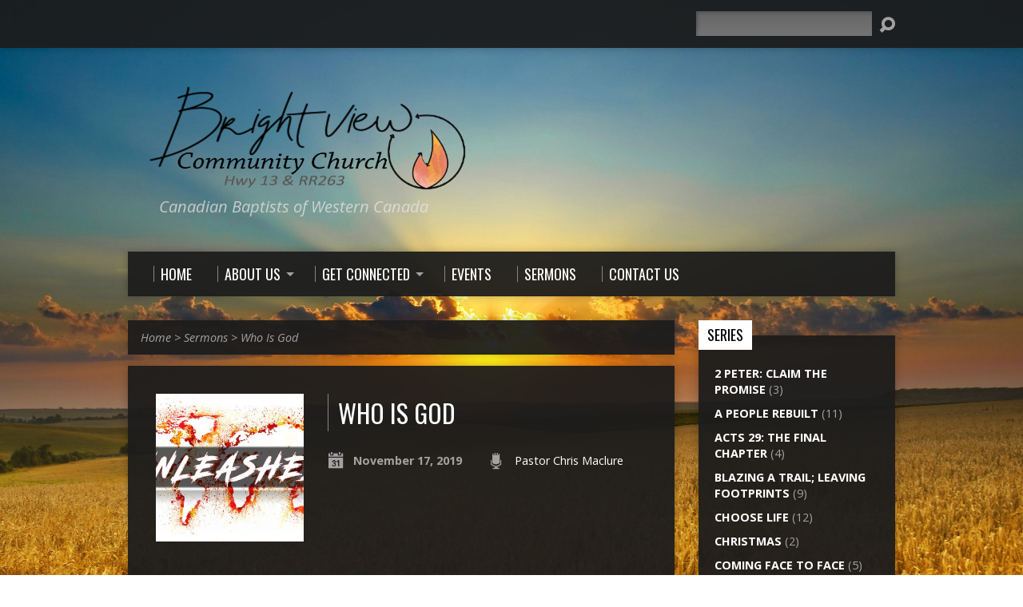

--- FILE ---
content_type: text/html; charset=UTF-8
request_url: http://brightviewchurch.ca/sermons/who-is-god/
body_size: 17650
content:
<!DOCTYPE html>
<!--[if IE 8 ]><html class="ie8 no-js resurrect-html" lang="en-US"> <![endif]-->
<!--[if (gte IE 9)|!(IE)]><!--><html class="no-js resurrect-html" lang="en-US"> <!--<![endif]-->
<head>
<meta charset="UTF-8" />
<link rel="pingback" href="http://brightviewchurch.ca/xmlrpc.php" />
<title>Who Is God &#8211; Brightview Community Church</title>
<meta name='robots' content='max-image-preview:large' />
<script type="text/javascript">function rgmkInitGoogleMaps(){window.rgmkGoogleMapsCallback=true;try{jQuery(document).trigger("rgmkGoogleMapsLoad")}catch(err){}}</script><link rel='dns-prefetch' href='//fonts.googleapis.com' />
<link rel="alternate" type="application/rss+xml" title="Brightview Community Church &raquo; Feed" href="http://brightviewchurch.ca/feed/" />
<link rel="alternate" type="application/rss+xml" title="Brightview Community Church &raquo; Comments Feed" href="http://brightviewchurch.ca/comments/feed/" />
<script type="text/javascript">
window._wpemojiSettings = {"baseUrl":"https:\/\/s.w.org\/images\/core\/emoji\/14.0.0\/72x72\/","ext":".png","svgUrl":"https:\/\/s.w.org\/images\/core\/emoji\/14.0.0\/svg\/","svgExt":".svg","source":{"concatemoji":"http:\/\/brightviewchurch.ca\/wp-includes\/js\/wp-emoji-release.min.js?ver=76f2861ba1b34e6df5152708076ef64c"}};
/*! This file is auto-generated */
!function(i,n){var o,s,e;function c(e){try{var t={supportTests:e,timestamp:(new Date).valueOf()};sessionStorage.setItem(o,JSON.stringify(t))}catch(e){}}function p(e,t,n){e.clearRect(0,0,e.canvas.width,e.canvas.height),e.fillText(t,0,0);var t=new Uint32Array(e.getImageData(0,0,e.canvas.width,e.canvas.height).data),r=(e.clearRect(0,0,e.canvas.width,e.canvas.height),e.fillText(n,0,0),new Uint32Array(e.getImageData(0,0,e.canvas.width,e.canvas.height).data));return t.every(function(e,t){return e===r[t]})}function u(e,t,n){switch(t){case"flag":return n(e,"\ud83c\udff3\ufe0f\u200d\u26a7\ufe0f","\ud83c\udff3\ufe0f\u200b\u26a7\ufe0f")?!1:!n(e,"\ud83c\uddfa\ud83c\uddf3","\ud83c\uddfa\u200b\ud83c\uddf3")&&!n(e,"\ud83c\udff4\udb40\udc67\udb40\udc62\udb40\udc65\udb40\udc6e\udb40\udc67\udb40\udc7f","\ud83c\udff4\u200b\udb40\udc67\u200b\udb40\udc62\u200b\udb40\udc65\u200b\udb40\udc6e\u200b\udb40\udc67\u200b\udb40\udc7f");case"emoji":return!n(e,"\ud83e\udef1\ud83c\udffb\u200d\ud83e\udef2\ud83c\udfff","\ud83e\udef1\ud83c\udffb\u200b\ud83e\udef2\ud83c\udfff")}return!1}function f(e,t,n){var r="undefined"!=typeof WorkerGlobalScope&&self instanceof WorkerGlobalScope?new OffscreenCanvas(300,150):i.createElement("canvas"),a=r.getContext("2d",{willReadFrequently:!0}),o=(a.textBaseline="top",a.font="600 32px Arial",{});return e.forEach(function(e){o[e]=t(a,e,n)}),o}function t(e){var t=i.createElement("script");t.src=e,t.defer=!0,i.head.appendChild(t)}"undefined"!=typeof Promise&&(o="wpEmojiSettingsSupports",s=["flag","emoji"],n.supports={everything:!0,everythingExceptFlag:!0},e=new Promise(function(e){i.addEventListener("DOMContentLoaded",e,{once:!0})}),new Promise(function(t){var n=function(){try{var e=JSON.parse(sessionStorage.getItem(o));if("object"==typeof e&&"number"==typeof e.timestamp&&(new Date).valueOf()<e.timestamp+604800&&"object"==typeof e.supportTests)return e.supportTests}catch(e){}return null}();if(!n){if("undefined"!=typeof Worker&&"undefined"!=typeof OffscreenCanvas&&"undefined"!=typeof URL&&URL.createObjectURL&&"undefined"!=typeof Blob)try{var e="postMessage("+f.toString()+"("+[JSON.stringify(s),u.toString(),p.toString()].join(",")+"));",r=new Blob([e],{type:"text/javascript"}),a=new Worker(URL.createObjectURL(r),{name:"wpTestEmojiSupports"});return void(a.onmessage=function(e){c(n=e.data),a.terminate(),t(n)})}catch(e){}c(n=f(s,u,p))}t(n)}).then(function(e){for(var t in e)n.supports[t]=e[t],n.supports.everything=n.supports.everything&&n.supports[t],"flag"!==t&&(n.supports.everythingExceptFlag=n.supports.everythingExceptFlag&&n.supports[t]);n.supports.everythingExceptFlag=n.supports.everythingExceptFlag&&!n.supports.flag,n.DOMReady=!1,n.readyCallback=function(){n.DOMReady=!0}}).then(function(){return e}).then(function(){var e;n.supports.everything||(n.readyCallback(),(e=n.source||{}).concatemoji?t(e.concatemoji):e.wpemoji&&e.twemoji&&(t(e.twemoji),t(e.wpemoji)))}))}((window,document),window._wpemojiSettings);
</script>
<style type="text/css">
img.wp-smiley,
img.emoji {
	display: inline !important;
	border: none !important;
	box-shadow: none !important;
	height: 1em !important;
	width: 1em !important;
	margin: 0 0.07em !important;
	vertical-align: -0.1em !important;
	background: none !important;
	padding: 0 !important;
}
</style>
	<link rel='stylesheet' id='wp-block-library-css' href='http://brightviewchurch.ca/wp-includes/css/dist/block-library/style.min.css?ver=76f2861ba1b34e6df5152708076ef64c' type='text/css' media='all' />
<style id='classic-theme-styles-inline-css' type='text/css'>
/*! This file is auto-generated */
.wp-block-button__link{color:#fff;background-color:#32373c;border-radius:9999px;box-shadow:none;text-decoration:none;padding:calc(.667em + 2px) calc(1.333em + 2px);font-size:1.125em}.wp-block-file__button{background:#32373c;color:#fff;text-decoration:none}
</style>
<style id='global-styles-inline-css' type='text/css'>
body{--wp--preset--color--black: #000000;--wp--preset--color--cyan-bluish-gray: #abb8c3;--wp--preset--color--white: #ffffff;--wp--preset--color--pale-pink: #f78da7;--wp--preset--color--vivid-red: #cf2e2e;--wp--preset--color--luminous-vivid-orange: #ff6900;--wp--preset--color--luminous-vivid-amber: #fcb900;--wp--preset--color--light-green-cyan: #7bdcb5;--wp--preset--color--vivid-green-cyan: #00d084;--wp--preset--color--pale-cyan-blue: #8ed1fc;--wp--preset--color--vivid-cyan-blue: #0693e3;--wp--preset--color--vivid-purple: #9b51e0;--wp--preset--gradient--vivid-cyan-blue-to-vivid-purple: linear-gradient(135deg,rgba(6,147,227,1) 0%,rgb(155,81,224) 100%);--wp--preset--gradient--light-green-cyan-to-vivid-green-cyan: linear-gradient(135deg,rgb(122,220,180) 0%,rgb(0,208,130) 100%);--wp--preset--gradient--luminous-vivid-amber-to-luminous-vivid-orange: linear-gradient(135deg,rgba(252,185,0,1) 0%,rgba(255,105,0,1) 100%);--wp--preset--gradient--luminous-vivid-orange-to-vivid-red: linear-gradient(135deg,rgba(255,105,0,1) 0%,rgb(207,46,46) 100%);--wp--preset--gradient--very-light-gray-to-cyan-bluish-gray: linear-gradient(135deg,rgb(238,238,238) 0%,rgb(169,184,195) 100%);--wp--preset--gradient--cool-to-warm-spectrum: linear-gradient(135deg,rgb(74,234,220) 0%,rgb(151,120,209) 20%,rgb(207,42,186) 40%,rgb(238,44,130) 60%,rgb(251,105,98) 80%,rgb(254,248,76) 100%);--wp--preset--gradient--blush-light-purple: linear-gradient(135deg,rgb(255,206,236) 0%,rgb(152,150,240) 100%);--wp--preset--gradient--blush-bordeaux: linear-gradient(135deg,rgb(254,205,165) 0%,rgb(254,45,45) 50%,rgb(107,0,62) 100%);--wp--preset--gradient--luminous-dusk: linear-gradient(135deg,rgb(255,203,112) 0%,rgb(199,81,192) 50%,rgb(65,88,208) 100%);--wp--preset--gradient--pale-ocean: linear-gradient(135deg,rgb(255,245,203) 0%,rgb(182,227,212) 50%,rgb(51,167,181) 100%);--wp--preset--gradient--electric-grass: linear-gradient(135deg,rgb(202,248,128) 0%,rgb(113,206,126) 100%);--wp--preset--gradient--midnight: linear-gradient(135deg,rgb(2,3,129) 0%,rgb(40,116,252) 100%);--wp--preset--font-size--small: 13px;--wp--preset--font-size--medium: 20px;--wp--preset--font-size--large: 36px;--wp--preset--font-size--x-large: 42px;--wp--preset--spacing--20: 0.44rem;--wp--preset--spacing--30: 0.67rem;--wp--preset--spacing--40: 1rem;--wp--preset--spacing--50: 1.5rem;--wp--preset--spacing--60: 2.25rem;--wp--preset--spacing--70: 3.38rem;--wp--preset--spacing--80: 5.06rem;--wp--preset--shadow--natural: 6px 6px 9px rgba(0, 0, 0, 0.2);--wp--preset--shadow--deep: 12px 12px 50px rgba(0, 0, 0, 0.4);--wp--preset--shadow--sharp: 6px 6px 0px rgba(0, 0, 0, 0.2);--wp--preset--shadow--outlined: 6px 6px 0px -3px rgba(255, 255, 255, 1), 6px 6px rgba(0, 0, 0, 1);--wp--preset--shadow--crisp: 6px 6px 0px rgba(0, 0, 0, 1);}:where(.is-layout-flex){gap: 0.5em;}:where(.is-layout-grid){gap: 0.5em;}body .is-layout-flow > .alignleft{float: left;margin-inline-start: 0;margin-inline-end: 2em;}body .is-layout-flow > .alignright{float: right;margin-inline-start: 2em;margin-inline-end: 0;}body .is-layout-flow > .aligncenter{margin-left: auto !important;margin-right: auto !important;}body .is-layout-constrained > .alignleft{float: left;margin-inline-start: 0;margin-inline-end: 2em;}body .is-layout-constrained > .alignright{float: right;margin-inline-start: 2em;margin-inline-end: 0;}body .is-layout-constrained > .aligncenter{margin-left: auto !important;margin-right: auto !important;}body .is-layout-constrained > :where(:not(.alignleft):not(.alignright):not(.alignfull)){max-width: var(--wp--style--global--content-size);margin-left: auto !important;margin-right: auto !important;}body .is-layout-constrained > .alignwide{max-width: var(--wp--style--global--wide-size);}body .is-layout-flex{display: flex;}body .is-layout-flex{flex-wrap: wrap;align-items: center;}body .is-layout-flex > *{margin: 0;}body .is-layout-grid{display: grid;}body .is-layout-grid > *{margin: 0;}:where(.wp-block-columns.is-layout-flex){gap: 2em;}:where(.wp-block-columns.is-layout-grid){gap: 2em;}:where(.wp-block-post-template.is-layout-flex){gap: 1.25em;}:where(.wp-block-post-template.is-layout-grid){gap: 1.25em;}.has-black-color{color: var(--wp--preset--color--black) !important;}.has-cyan-bluish-gray-color{color: var(--wp--preset--color--cyan-bluish-gray) !important;}.has-white-color{color: var(--wp--preset--color--white) !important;}.has-pale-pink-color{color: var(--wp--preset--color--pale-pink) !important;}.has-vivid-red-color{color: var(--wp--preset--color--vivid-red) !important;}.has-luminous-vivid-orange-color{color: var(--wp--preset--color--luminous-vivid-orange) !important;}.has-luminous-vivid-amber-color{color: var(--wp--preset--color--luminous-vivid-amber) !important;}.has-light-green-cyan-color{color: var(--wp--preset--color--light-green-cyan) !important;}.has-vivid-green-cyan-color{color: var(--wp--preset--color--vivid-green-cyan) !important;}.has-pale-cyan-blue-color{color: var(--wp--preset--color--pale-cyan-blue) !important;}.has-vivid-cyan-blue-color{color: var(--wp--preset--color--vivid-cyan-blue) !important;}.has-vivid-purple-color{color: var(--wp--preset--color--vivid-purple) !important;}.has-black-background-color{background-color: var(--wp--preset--color--black) !important;}.has-cyan-bluish-gray-background-color{background-color: var(--wp--preset--color--cyan-bluish-gray) !important;}.has-white-background-color{background-color: var(--wp--preset--color--white) !important;}.has-pale-pink-background-color{background-color: var(--wp--preset--color--pale-pink) !important;}.has-vivid-red-background-color{background-color: var(--wp--preset--color--vivid-red) !important;}.has-luminous-vivid-orange-background-color{background-color: var(--wp--preset--color--luminous-vivid-orange) !important;}.has-luminous-vivid-amber-background-color{background-color: var(--wp--preset--color--luminous-vivid-amber) !important;}.has-light-green-cyan-background-color{background-color: var(--wp--preset--color--light-green-cyan) !important;}.has-vivid-green-cyan-background-color{background-color: var(--wp--preset--color--vivid-green-cyan) !important;}.has-pale-cyan-blue-background-color{background-color: var(--wp--preset--color--pale-cyan-blue) !important;}.has-vivid-cyan-blue-background-color{background-color: var(--wp--preset--color--vivid-cyan-blue) !important;}.has-vivid-purple-background-color{background-color: var(--wp--preset--color--vivid-purple) !important;}.has-black-border-color{border-color: var(--wp--preset--color--black) !important;}.has-cyan-bluish-gray-border-color{border-color: var(--wp--preset--color--cyan-bluish-gray) !important;}.has-white-border-color{border-color: var(--wp--preset--color--white) !important;}.has-pale-pink-border-color{border-color: var(--wp--preset--color--pale-pink) !important;}.has-vivid-red-border-color{border-color: var(--wp--preset--color--vivid-red) !important;}.has-luminous-vivid-orange-border-color{border-color: var(--wp--preset--color--luminous-vivid-orange) !important;}.has-luminous-vivid-amber-border-color{border-color: var(--wp--preset--color--luminous-vivid-amber) !important;}.has-light-green-cyan-border-color{border-color: var(--wp--preset--color--light-green-cyan) !important;}.has-vivid-green-cyan-border-color{border-color: var(--wp--preset--color--vivid-green-cyan) !important;}.has-pale-cyan-blue-border-color{border-color: var(--wp--preset--color--pale-cyan-blue) !important;}.has-vivid-cyan-blue-border-color{border-color: var(--wp--preset--color--vivid-cyan-blue) !important;}.has-vivid-purple-border-color{border-color: var(--wp--preset--color--vivid-purple) !important;}.has-vivid-cyan-blue-to-vivid-purple-gradient-background{background: var(--wp--preset--gradient--vivid-cyan-blue-to-vivid-purple) !important;}.has-light-green-cyan-to-vivid-green-cyan-gradient-background{background: var(--wp--preset--gradient--light-green-cyan-to-vivid-green-cyan) !important;}.has-luminous-vivid-amber-to-luminous-vivid-orange-gradient-background{background: var(--wp--preset--gradient--luminous-vivid-amber-to-luminous-vivid-orange) !important;}.has-luminous-vivid-orange-to-vivid-red-gradient-background{background: var(--wp--preset--gradient--luminous-vivid-orange-to-vivid-red) !important;}.has-very-light-gray-to-cyan-bluish-gray-gradient-background{background: var(--wp--preset--gradient--very-light-gray-to-cyan-bluish-gray) !important;}.has-cool-to-warm-spectrum-gradient-background{background: var(--wp--preset--gradient--cool-to-warm-spectrum) !important;}.has-blush-light-purple-gradient-background{background: var(--wp--preset--gradient--blush-light-purple) !important;}.has-blush-bordeaux-gradient-background{background: var(--wp--preset--gradient--blush-bordeaux) !important;}.has-luminous-dusk-gradient-background{background: var(--wp--preset--gradient--luminous-dusk) !important;}.has-pale-ocean-gradient-background{background: var(--wp--preset--gradient--pale-ocean) !important;}.has-electric-grass-gradient-background{background: var(--wp--preset--gradient--electric-grass) !important;}.has-midnight-gradient-background{background: var(--wp--preset--gradient--midnight) !important;}.has-small-font-size{font-size: var(--wp--preset--font-size--small) !important;}.has-medium-font-size{font-size: var(--wp--preset--font-size--medium) !important;}.has-large-font-size{font-size: var(--wp--preset--font-size--large) !important;}.has-x-large-font-size{font-size: var(--wp--preset--font-size--x-large) !important;}
.wp-block-navigation a:where(:not(.wp-element-button)){color: inherit;}
:where(.wp-block-post-template.is-layout-flex){gap: 1.25em;}:where(.wp-block-post-template.is-layout-grid){gap: 1.25em;}
:where(.wp-block-columns.is-layout-flex){gap: 2em;}:where(.wp-block-columns.is-layout-grid){gap: 2em;}
.wp-block-pullquote{font-size: 1.5em;line-height: 1.6;}
</style>
<link rel='stylesheet' id='cptch_stylesheet-css' href='http://brightviewchurch.ca/wp-content/plugins/captcha/css/front_end_style.css?ver=4.4.5' type='text/css' media='all' />
<link rel='stylesheet' id='dashicons-css' href='http://brightviewchurch.ca/wp-includes/css/dashicons.min.css?ver=76f2861ba1b34e6df5152708076ef64c' type='text/css' media='all' />
<link rel='stylesheet' id='cptch_desktop_style-css' href='http://brightviewchurch.ca/wp-content/plugins/captcha/css/desktop_style.css?ver=4.4.5' type='text/css' media='all' />
<link rel='stylesheet' id='resurrect-google-fonts-css' href='//fonts.googleapis.com/css?family=Oswald:400,700%7COpen+Sans:300,300italic,400,400italic,700,700italic' type='text/css' media='all' />
<link rel='stylesheet' id='elusive-webfont-css' href='http://brightviewchurch.ca/wp-content/themes/resurrect/css/elusive-webfont.css?ver=3.4.1' type='text/css' media='all' />
<link rel='stylesheet' id='resurrect-style-css' href='http://brightviewchurch.ca/wp-content/themes/resurrect/style.css?ver=3.4.1' type='text/css' media='all' />
<link rel='stylesheet' id='resurrect-responsive-css' href='http://brightviewchurch.ca/wp-content/themes/resurrect/css/responsive.css?ver=3.4.1' type='text/css' media='all' />
<link rel='stylesheet' id='resurrect-color-css' href='http://brightviewchurch.ca/wp-content/themes/resurrect/colors/dark/style.css?ver=3.4.1' type='text/css' media='all' />
<script type='text/javascript' src='http://brightviewchurch.ca/wp-includes/js/jquery/jquery.min.js?ver=3.7.0' id='jquery-core-js'></script>
<script type='text/javascript' src='http://brightviewchurch.ca/wp-includes/js/jquery/jquery-migrate.min.js?ver=3.4.1' id='jquery-migrate-js'></script>
<script type='text/javascript' id='ctfw-ie-unsupported-js-extra'>
/* <![CDATA[ */
var ctfw_ie_unsupported = {"default_version":"7","min_version":"5","max_version":"9","version":"7","message":"You are using an outdated version of Internet Explorer. Please upgrade your browser to use this site.","redirect_url":"https:\/\/browsehappy.com\/"};
/* ]]> */
</script>
<script type='text/javascript' src='http://brightviewchurch.ca/wp-content/themes/resurrect/framework/js/ie-unsupported.js?ver=3.4.1' id='ctfw-ie-unsupported-js'></script>
<script type='text/javascript' id='wp-statistics-tracker-js-extra'>
/* <![CDATA[ */
var WP_Statistics_Tracker_Object = {"hitRequestUrl":"http:\/\/brightviewchurch.ca\/wp-json\/wp-statistics\/v2\/hit?wp_statistics_hit_rest=yes&track_all=1&current_page_type=post_type_ctc_sermon&current_page_id=3099&search_query&page_uri=L3Nlcm1vbnMvd2hvLWlzLWdvZC8","keepOnlineRequestUrl":"http:\/\/brightviewchurch.ca\/wp-json\/wp-statistics\/v2\/online?wp_statistics_hit_rest=yes&track_all=1&current_page_type=post_type_ctc_sermon&current_page_id=3099&search_query&page_uri=L3Nlcm1vbnMvd2hvLWlzLWdvZC8","option":{"dntEnabled":"","cacheCompatibility":""}};
/* ]]> */
</script>
<script type='text/javascript' src='http://brightviewchurch.ca/wp-content/plugins/wp-statistics/assets/js/tracker.js?ver=76f2861ba1b34e6df5152708076ef64c' id='wp-statistics-tracker-js'></script>
<script type='text/javascript' src='http://brightviewchurch.ca/wp-content/themes/resurrect/framework/js/jquery.fitvids.js?ver=3.4.1' id='fitvids-js'></script>
<script type='text/javascript' id='ctfw-responsive-embeds-js-extra'>
/* <![CDATA[ */
var ctfw_responsive_embeds = {"wp_responsive_embeds":"1"};
/* ]]> */
</script>
<script type='text/javascript' src='http://brightviewchurch.ca/wp-content/themes/resurrect/framework/js/responsive-embeds.js?ver=3.4.1' id='ctfw-responsive-embeds-js'></script>
<script type='text/javascript' src='http://brightviewchurch.ca/wp-content/themes/resurrect/js/modernizr.custom.js?ver=3.4.1' id='modernizr-custom-js'></script>
<script type='text/javascript' src='http://brightviewchurch.ca/wp-content/themes/resurrect/js/jquery.meanmenu.min.js?ver=3.4.1' id='jquery-meanmenu-js'></script>
<script type='text/javascript' src='http://brightviewchurch.ca/wp-content/themes/resurrect/js/superfish.modified.js?ver=3.4.1' id='superfish-js'></script>
<script type='text/javascript' src='http://brightviewchurch.ca/wp-content/themes/resurrect/js/supersubs.js?ver=3.4.1' id='supersubs-js'></script>
<script type='text/javascript' src='http://brightviewchurch.ca/wp-content/themes/resurrect/js/jquery.debouncedresize.min.js?ver=3.4.1' id='jquery-debouncedresize-js'></script>
<script type='text/javascript' src='http://brightviewchurch.ca/wp-content/themes/resurrect/js/jquery.smooth-scroll.min.js?ver=3.4.1' id='jquery-smooth-scroll-js'></script>
<script type='text/javascript' src='http://brightviewchurch.ca/wp-content/themes/resurrect/js/jquery_cookie.min.js?ver=3.4.1' id='jquery-cookie-js'></script>
<script type='text/javascript' id='resurrect-main-js-extra'>
/* <![CDATA[ */
var resurrect_main = {"site_path":"\/","home_url":"http:\/\/brightviewchurch.ca","color_url":"http:\/\/brightviewchurch.ca\/wp-content\/themes\/resurrect\/colors\/dark","is_ssl":"","current_protocol":"http","mobile_menu_label":"Menu","slider_slideshow":"1","slider_speed":"6000","comment_name_required":"1","comment_email_required":"1","comment_name_error_required":"Required","comment_email_error_required":"Required","comment_email_error_invalid":"Invalid Email","comment_url_error_invalid":"Invalid URL","comment_message_error_required":"Comment Required"};
/* ]]> */
</script>
<script type='text/javascript' src='http://brightviewchurch.ca/wp-content/themes/resurrect/js/main.js?ver=3.4.1' id='resurrect-main-js'></script>
<link rel="https://api.w.org/" href="http://brightviewchurch.ca/wp-json/" /><link rel="alternate" type="application/json" href="http://brightviewchurch.ca/wp-json/wp/v2/ctc_sermon/3099" /><link rel="EditURI" type="application/rsd+xml" title="RSD" href="http://brightviewchurch.ca/xmlrpc.php?rsd" />

<link rel="canonical" href="http://brightviewchurch.ca/sermons/who-is-god/" />
<link rel='shortlink' href='http://brightviewchurch.ca/?p=3099' />
<link rel="alternate" type="application/json+oembed" href="http://brightviewchurch.ca/wp-json/oembed/1.0/embed?url=http%3A%2F%2Fbrightviewchurch.ca%2Fsermons%2Fwho-is-god%2F" />
<link rel="alternate" type="text/xml+oembed" href="http://brightviewchurch.ca/wp-json/oembed/1.0/embed?url=http%3A%2F%2Fbrightviewchurch.ca%2Fsermons%2Fwho-is-god%2F&#038;format=xml" />
<script type="text/javascript">
(function(url){
	if(/(?:Chrome\/26\.0\.1410\.63 Safari\/537\.31|WordfenceTestMonBot)/.test(navigator.userAgent)){ return; }
	var addEvent = function(evt, handler) {
		if (window.addEventListener) {
			document.addEventListener(evt, handler, false);
		} else if (window.attachEvent) {
			document.attachEvent('on' + evt, handler);
		}
	};
	var removeEvent = function(evt, handler) {
		if (window.removeEventListener) {
			document.removeEventListener(evt, handler, false);
		} else if (window.detachEvent) {
			document.detachEvent('on' + evt, handler);
		}
	};
	var evts = 'contextmenu dblclick drag dragend dragenter dragleave dragover dragstart drop keydown keypress keyup mousedown mousemove mouseout mouseover mouseup mousewheel scroll'.split(' ');
	var logHuman = function() {
		if (window.wfLogHumanRan) { return; }
		window.wfLogHumanRan = true;
		var wfscr = document.createElement('script');
		wfscr.type = 'text/javascript';
		wfscr.async = true;
		wfscr.src = url + '&r=' + Math.random();
		(document.getElementsByTagName('head')[0]||document.getElementsByTagName('body')[0]).appendChild(wfscr);
		for (var i = 0; i < evts.length; i++) {
			removeEvent(evts[i], logHuman);
		}
	};
	for (var i = 0; i < evts.length; i++) {
		addEvent(evts[i], logHuman);
	}
})('//brightviewchurch.ca/?wordfence_lh=1&hid=F2CEA4347F424C532D7BF0A81A14C758');
</script><!-- Analytics by WP Statistics v14.2 - https://wp-statistics.com/ -->
<style type="text/css">
#resurrect-logo-text {
	font-family: 'Oswald', Arial, Helvetica, sans-serif;
}

body, input, textarea, select, .sf-menu li li a, .flex-description, #cancel-comment-reply-link, .resurrect-accordion-section-title, a.resurrect-button, a.comment-reply-link, a.comment-edit-link, a.post-edit-link, .resurrect-nav-left-right a, input[type=submit], .wp-block-file .wp-block-file__button, pre.wp-block-verse {
	font-family: 'Open Sans', Arial, Helvetica, sans-serif;
}

#resurrect-header-menu-links > li > a .ctfw-header-menu-link-title, #resurrect-footer-menu-links {
	font-family: 'Oswald', Arial, Helvetica, sans-serif;
}

#resurrect-intro-heading, .resurrect-main-title, .resurrect-entry-content h1:not(.resurrect-calendar-list-entry-title), .resurrect-entry-content h2, .resurrect-entry-content h3, .resurrect-entry-content h4, .resurrect-entry-content h5, .resurrect-entry-content h6, .mce-content-body h1, .mce-content-body h2, .mce-content-body h3, .mce-content-body h4, .mce-content-body h5, .mce-content-body h6, .resurrect-author-box h1, .resurrect-person header h1, .resurrect-location header h1, .resurrect-entry-short h1, #reply-title, #resurrect-comments-title, .flex-title, .resurrect-caption-image-title, #resurrect-banner h1, h1.resurrect-widget-title, .resurrect-header-right-item-date, .resurrect-calendar-table-header-row, .has-drop-cap:not(:focus):first-letter {
	font-family: 'Oswald', Arial, Helvetica, sans-serif;
}

#resurrect-logo-image {
	left: -1px;
}

#resurrect-logo-tagline {
	left: 39px;
}
</style>
<script type="text/javascript">
jQuery( window ).load( function() {
	if ( jQuery.cookie( 'resurrect_responsive_off' ) ) {

		// Add helper class without delay
		jQuery( 'html' ).addClass( 'resurrect-responsive-off' );

		// Disable responsive.css
		jQuery( '#resurrect-responsive-css' ).remove();

	} else {

		// Add helper class without delay
		jQuery( 'html' ).addClass( 'resurrect-responsive-on' );

		// Add viewport meta to head -- IMMEDIATELY, not on ready()
		jQuery( 'head' ).append(' <meta name="viewport" content="width=device-width, initial-scale=1">' );

	}
});
</script>
<style type="text/css">.recentcomments a{display:inline !important;padding:0 !important;margin:0 !important;}</style><style type="text/css" id="custom-background-css">
body.custom-background { background-image: url("http://brightviewchurch.ca/wp-content/uploads/Grainfield-At-Sunset-Free-Wallpapers-2.jpg"); background-position: left center; background-size: cover; background-repeat: no-repeat; background-attachment: fixed; }
</style>
	</head>
<body class="ctc_sermon-template-default single single-ctc_sermon postid-3099 custom-background wp-embed-responsive resurrect-logo-font-oswald resurrect-heading-font-oswald resurrect-menu-font-oswald resurrect-body-font-open-sans resurrect-background-image-file-grainfield-at-sunset-free-wallpapers-2 resurrect-no-banner">

<div id="resurrect-container">

	
		<div id="resurrect-top" class="resurrect-top-no-icons resurrect-top-no-menu resurrect-top-has-search">

			<div id="resurrect-top-inner">

				<div id="resurrect-top-content" class="resurrect-clearfix">

					
					<div id="resurrect-top-right">

						<div id="resurrect-top-menu">

							
						</div>

						
							<div id="resurrect-top-search">
								
<div class="resurrect-search-form">
	<form method="get" action="http://brightviewchurch.ca/">
		<label class="screen-reader-text">Search</label>
		<div class="resurrect-search-field">
			<input type="text" name="s" aria-label="Search">
		</div>
		<a href="#" class="resurrect-search-button el-icon-search" title="Search"></a>
	</form>
</div>
							</div>

						
					</div>

				</div>

			</div>

		</div>

	
	<div id="resurrect-middle">

		<div id="resurrect-middle-content" class="resurrect-clearfix">

			<header id="resurrect-header" class="resurrect-header-text-light">

				<div id="resurrect-header-inner">

					<div id="resurrect-header-content">

						<div id="resurrect-logo">

							<div id="resurrect-logo-content">

								
									
									<div id="resurrect-logo-image">

										<a href="http://brightviewchurch.ca/">

											<img src="http://brightviewchurch.ca/wp-content/uploads/website-header-6.png" alt="Brightview Community Church" id="resurrect-logo-regular">

											
										</a>

									</div>

								
																	<div id="resurrect-logo-tagline" class="resurrect-tagline">
										Canadian Baptists of Western Canada									</div>
								
							</div>

						</div>

						<div id="resurrect-header-right">

							<div id="resurrect-header-right-inner">

								<div id="resurrect-header-right-content">

									
								</div>

							</div>

						</div>

					</div>

				</div>

				<nav id="resurrect-header-menu" class="resurrect-clearfix">

					<div id="resurrect-header-menu-inner" class="resurrect-clearfix">

						<ul id="resurrect-header-menu-links" class="sf-menu"><li id="menu-item-96" class="menu-item menu-item-type-post_type menu-item-object-page menu-item-home menu-item-96 ctfw-header-menu-link-no-description"><a href="http://brightviewchurch.ca/"><div class="ctfw-header-menu-link-inner"><div class="ctfw-header-menu-link-title">Home</div></div></a></li>
<li id="menu-item-195" class="menu-item menu-item-type-custom menu-item-object-custom menu-item-has-children menu-item-195 ctfw-header-menu-link-no-description"><a href="#"><div class="ctfw-header-menu-link-inner"><div class="ctfw-header-menu-link-title">About Us</div></div></a>
<ul class="sub-menu">
	<li id="menu-item-42" class="menu-item menu-item-type-post_type menu-item-object-page menu-item-42"><a href="http://brightviewchurch.ca/pastor/">Pastors</a></li>
	<li id="menu-item-2187" class="menu-item menu-item-type-post_type menu-item-object-page menu-item-2187"><a href="http://brightviewchurch.ca/leadership/">Leadership</a></li>
	<li id="menu-item-44" class="menu-item menu-item-type-post_type menu-item-object-page menu-item-44"><a href="http://brightviewchurch.ca/history/">History</a></li>
	<li id="menu-item-43" class="menu-item menu-item-type-post_type menu-item-object-page menu-item-43"><a href="http://brightviewchurch.ca/what-we-believe/">What We Believe</a></li>
	<li id="menu-item-220" class="menu-item menu-item-type-custom menu-item-object-custom menu-item-has-children menu-item-220"><a href="#">Gallery</a>
	<ul class="sub-menu">
		<li id="menu-item-267" class="menu-item menu-item-type-post_type menu-item-object-page menu-item-267"><a href="http://brightviewchurch.ca/gallery/kidz-konnect/">Kidz Konnect</a></li>
		<li id="menu-item-268" class="menu-item menu-item-type-post_type menu-item-object-page menu-item-268"><a href="http://brightviewchurch.ca/gallery/jr-youth/">Jr Youth</a></li>
		<li id="menu-item-266" class="menu-item menu-item-type-post_type menu-item-object-page menu-item-266"><a href="http://brightviewchurch.ca/gallery/sr-youth/">Sr Youth</a></li>
		<li id="menu-item-269" class="menu-item menu-item-type-post_type menu-item-object-page menu-item-269"><a href="http://brightviewchurch.ca/gallery/youth-centre/">Youth Centre</a></li>
		<li id="menu-item-275" class="menu-item menu-item-type-post_type menu-item-object-page menu-item-275"><a href="http://brightviewchurch.ca/gallery/seniors/">Seniors</a></li>
		<li id="menu-item-270" class="menu-item menu-item-type-post_type menu-item-object-page menu-item-270"><a href="http://brightviewchurch.ca/gallery/church-family-picnic/">Church Family Picnic</a></li>
		<li id="menu-item-293" class="menu-item menu-item-type-post_type menu-item-object-page menu-item-293"><a href="http://brightviewchurch.ca/gallery/christmas-family-night/">Christmas Family Night</a></li>
	</ul>
</li>
</ul>
</li>
<li id="menu-item-196" class="menu-item menu-item-type-custom menu-item-object-custom menu-item-has-children menu-item-196 ctfw-header-menu-link-no-description"><a href="#"><div class="ctfw-header-menu-link-inner"><div class="ctfw-header-menu-link-title">Get Connected</div></div></a>
<ul class="sub-menu">
	<li id="menu-item-194" class="menu-item menu-item-type-post_type menu-item-object-page menu-item-194"><a href="http://brightviewchurch.ca/get-connected/kidz-konnect/">Kidz Konnect</a></li>
	<li id="menu-item-1356" class="menu-item menu-item-type-post_type menu-item-object-page menu-item-1356"><a href="http://brightviewchurch.ca/get-connected/sunday-school/">Sunday School</a></li>
	<li id="menu-item-222" class="menu-item menu-item-type-post_type menu-item-object-page menu-item-222"><a href="http://brightviewchurch.ca/get-connected/jryouth/">Jr Youth</a></li>
	<li id="menu-item-238" class="menu-item menu-item-type-post_type menu-item-object-page menu-item-238"><a href="http://brightviewchurch.ca/get-connected/cor13/">COR13 Youth Group</a></li>
	<li id="menu-item-1071" class="menu-item menu-item-type-post_type menu-item-object-page menu-item-1071"><a href="http://brightviewchurch.ca/get-connected/youngadults/">Young Adults</a></li>
	<li id="menu-item-3583" class="menu-item menu-item-type-post_type menu-item-object-page menu-item-3583"><a href="http://brightviewchurch.ca/get-connected/ministry-job-description/">Ministry Positions</a></li>
</ul>
</li>
<li id="menu-item-41" class="menu-item menu-item-type-post_type menu-item-object-page menu-item-41 ctfw-header-menu-link-no-description"><a href="http://brightviewchurch.ca/events-2/"><div class="ctfw-header-menu-link-inner"><div class="ctfw-header-menu-link-title">Events</div></div></a></li>
<li id="menu-item-103" class="menu-item menu-item-type-post_type menu-item-object-page menu-item-103 ctfw-header-menu-link-no-description"><a href="http://brightviewchurch.ca/sermons-2/"><div class="ctfw-header-menu-link-inner"><div class="ctfw-header-menu-link-title">Sermons</div></div></a></li>
<li id="menu-item-46" class="menu-item menu-item-type-post_type menu-item-object-page menu-item-46 ctfw-header-menu-link-no-description"><a href="http://brightviewchurch.ca/contact/"><div class="ctfw-header-menu-link-inner"><div class="ctfw-header-menu-link-title">Contact Us</div></div></a></li>
</ul>
					</div>

				</nav>

				

			</header>

<div id="resurrect-content" class="resurrect-has-sidebar">

	<div id="resurrect-content-inner">

		<div class="ctfw-breadcrumbs"><a href="http://brightviewchurch.ca/">Home</a> > <a href="http://brightviewchurch.ca/sermons/">Sermons</a> > <a href="http://brightviewchurch.ca/sermons/who-is-god/">Who Is God</a></div>
		<div class="resurrect-content-block resurrect-content-block-close resurrect-clearfix">

			
			

	
		
	<article id="post-3099" class="resurrect-entry-full resurrect-sermon-full post-3099 ctc_sermon type-ctc_sermon status-publish has-post-thumbnail hentry ctc_sermon_speaker-pastor-chris-maclure ctc_sermon_tag-evangelism ctc_sermon_tag-god ctc_sermon_tag-grace ctc_sermon_tag-holy ctc_sermon_tag-justice ctc_sermon_tag-questions ctfw-has-image">

		
<header class="resurrect-entry-header resurrect-clearfix">

			<div class="resurrect-entry-image">
			<img width="400" height="400" src="http://brightviewchurch.ca/wp-content/uploads/Unleashed-Series-Pic-400x400.jpg" class="resurrect-image wp-post-image" alt="" decoding="async" fetchpriority="high" srcset="http://brightviewchurch.ca/wp-content/uploads/Unleashed-Series-Pic-400x400.jpg 400w, http://brightviewchurch.ca/wp-content/uploads/Unleashed-Series-Pic-150x150.jpg 150w, http://brightviewchurch.ca/wp-content/uploads/Unleashed-Series-Pic-100x100.jpg 100w" sizes="(max-width: 400px) 100vw, 400px" />		</div>
	
	<div class="resurrect-entry-title-meta">

					<h1 class="resurrect-entry-title resurrect-main-title">
				Who Is God			</h1>
		
		<ul class="resurrect-entry-meta">

			<li class="resurrect-entry-date resurrect-content-icon">
				<span class="el-icon-calendar"></span>
				<time datetime="2019-11-17T13:20:00-07:00">November 17, 2019</time>
			</li>

							<li class="resurrect-entry-byline resurrect-sermon-speaker resurrect-content-icon">
					<span class="el-icon-mic"></span>
					<a href="http://brightviewchurch.ca/sermon-speaker/pastor-chris-maclure/" rel="tag">Pastor Chris Maclure</a>				</li>
			
			
			
			
		</ul>

	</div>

</header>

		
			<div id="resurrect-sermon-full-media">

				
					<div id="resurrect-sermon-full-player">

						
												<div id="resurrect-sermon-full-audio-player">
							<!--[if lt IE 9]><script>document.createElement('audio');</script><![endif]-->
<audio class="wp-audio-shortcode" id="audio-3099-1" preload="none" style="width: 100%;" controls="controls"><source type="audio/mpeg" src="http://brightviewchurch.ca/wp-content/uploads/5-Who-is-God-Nov-17-2019.mp3" /><a href="http://brightviewchurch.ca/wp-content/uploads/5-Who-is-God-Nov-17-2019.mp3">http://brightviewchurch.ca/wp-content/uploads/5-Who-is-God-Nov-17-2019.mp3</a></audio>						</div>
						
					</div>

				
				
					<ul id="resurrect-sermon-full-buttons" class="resurrect-list-buttons">

						<li id="resurrect-sermon-full-audio-download-button">
								<a href="http://brightviewchurch.ca/wp-content/uploads/5-Who-is-God-Nov-17-2019.mp3" title="Download Audio" download>
									<span class="resurrect-button-icon el-icon-download"></span>
									Save Audio								</a>
							</li>
					</ul>

				
			</div>

		
		
			<div class="resurrect-entry-content resurrect-clearfix">

				<p><a href="http://brightviewchurch.ca/wp-content/uploads/5-Who-is-God-PPT.pdf" target="_blank" rel="noopener">Who is God PPT</a></p>

				
			</div>

		
		

	<footer class="resurrect-entry-footer resurrect-clearfix">

		
		
			<div class="resurrect-entry-footer-item">

								<div class="resurrect-entry-footer-terms">
					<div class="resurrect-content-icon"><span class="el-icon-tags"></span>Tagged with <a href="http://brightviewchurch.ca/sermon-tag/evangelism/" rel="tag">Evangelism</a>, <a href="http://brightviewchurch.ca/sermon-tag/god/" rel="tag">God</a>, <a href="http://brightviewchurch.ca/sermon-tag/grace/" rel="tag">Grace</a>, <a href="http://brightviewchurch.ca/sermon-tag/holy/" rel="tag">Holy</a>, <a href="http://brightviewchurch.ca/sermon-tag/justice/" rel="tag">Justice</a>, <a href="http://brightviewchurch.ca/sermon-tag/questions/" rel="tag">Questions</a></div>				</div>
				
			</div>

		
		
	</footer>


	</article>


	

		</div>

		
		
	
		<nav class="resurrect-nav-left-right resurrect-content-block resurrect-content-block-compact resurrect-clearfix">

							<div class="resurrect-nav-left">
					<a href="http://brightviewchurch.ca/sermons/eager-to-serve-others/" rel="prev"><span class="resurrect-button-icon el-icon-arrow-left"></span> Eager To Serve Others</a>				</div>
			
							<div class="resurrect-nav-right">
					<a href="http://brightviewchurch.ca/sermons/a-letter-to-smyrna/" rel="next">A Letter to Smyrna <span class="resurrect-button-icon el-icon-arrow-right"></span></a>				</div>
					</nav>

	

		
	</div>

</div>


	<div id="resurrect-sidebar-right" role="complementary">

		
		<aside id="ctfw-categories-3" class="resurrect-widget resurrect-sidebar-widget widget_ctfw-categories"><h1 class="resurrect-widget-title">Series</h1>	<ul>
			<li class="cat-item cat-item-345"><a href="http://brightviewchurch.ca/sermon-series/2-peter-claim-the-promise/">2 Peter: Claim the Promise</a> (3)
</li>
	<li class="cat-item cat-item-243"><a href="http://brightviewchurch.ca/sermon-series/a-people-rebuilt/">A People Rebuilt</a> (11)
</li>
	<li class="cat-item cat-item-221"><a href="http://brightviewchurch.ca/sermon-series/acts-29-the-final-chapter/">Acts 29: The Final Chapter</a> (4)
</li>
	<li class="cat-item cat-item-386"><a href="http://brightviewchurch.ca/sermon-series/blazing-a-trail-leaving-footprints/">Blazing a Trail; Leaving Footprints</a> (9)
</li>
	<li class="cat-item cat-item-400"><a href="http://brightviewchurch.ca/sermon-series/choose-life/">Choose Life</a> (12)
</li>
	<li class="cat-item cat-item-456"><a href="http://brightviewchurch.ca/sermon-series/christmas/">Christmas</a> (2)
</li>
	<li class="cat-item cat-item-284"><a href="http://brightviewchurch.ca/sermon-series/coming-face-to-face/">Coming Face to Face</a> (5)
</li>
	<li class="cat-item cat-item-321"><a href="http://brightviewchurch.ca/sermon-series/easter/">Easter</a> (3)
</li>
	<li class="cat-item cat-item-85"><a href="http://brightviewchurch.ca/sermon-series/faith-in-gear/">Faith In Gear</a> (7)
</li>
	<li class="cat-item cat-item-139"><a href="http://brightviewchurch.ca/sermon-series/family-by-design/">Family By Design</a> (13)
</li>
	<li class="cat-item cat-item-283"><a href="http://brightviewchurch.ca/sermon-series/focused-faith/">Focused Faith</a> (10)
</li>
	<li class="cat-item cat-item-23"><a href="http://brightviewchurch.ca/sermon-series/from-brokenness-to-freedom/">From Brokenness To Freedom</a> (12)
</li>
	<li class="cat-item cat-item-364"><a href="http://brightviewchurch.ca/sermon-series/grounded/">Grounded</a> (8)
</li>
	<li class="cat-item cat-item-197"><a href="http://brightviewchurch.ca/sermon-series/if-they-call-us-christians/">If They Call Us Christians</a> (18)
</li>
	<li class="cat-item cat-item-449"><a href="http://brightviewchurch.ca/sermon-series/life-in-the-body/">Life In The Body</a> (5)
</li>
	<li class="cat-item cat-item-448"><a href="http://brightviewchurch.ca/sermon-series/life-in-the-spirit/">Life In The Spirit</a> (11)
</li>
	<li class="cat-item cat-item-451"><a href="http://brightviewchurch.ca/sermon-series/life-in-the-world/">Life In The World</a> (4)
</li>
	<li class="cat-item cat-item-346"><a href="http://brightviewchurch.ca/sermon-series/live-the-call/">Live the Call</a> (1)
</li>
	<li class="cat-item cat-item-407"><a href="http://brightviewchurch.ca/sermon-series/longings-from-the-desert/">Longings From the Desert</a> (4)
</li>
	<li class="cat-item cat-item-288"><a href="http://brightviewchurch.ca/sermon-series/meeting-jesus-again/">Meeting Jesus&#8230;Again</a> (16)
</li>
	<li class="cat-item cat-item-426"><a href="http://brightviewchurch.ca/sermon-series/one/">One</a> (4)
</li>
	<li class="cat-item cat-item-450"><a href="http://brightviewchurch.ca/sermon-series/one-gospel/">One Gospel</a> (5)
</li>
	<li class="cat-item cat-item-372"><a href="http://brightviewchurch.ca/sermon-series/peace-through-grace/">Peace Through Grace</a> (14)
</li>
	<li class="cat-item cat-item-196"><a href="http://brightviewchurch.ca/sermon-series/playing-by-the-rules/">Playing by the Rules</a> (10)
</li>
	<li class="cat-item cat-item-271"><a href="http://brightviewchurch.ca/sermon-series/proven-real-faith-in-unreal-times/">Proven: Real Faith in Unreal Times</a> (6)
</li>
	<li class="cat-item cat-item-22"><a href="http://brightviewchurch.ca/sermon-series/pursuing-what-matters/">Pursuing What Matters</a> (8)
</li>
	<li class="cat-item cat-item-415"><a href="http://brightviewchurch.ca/sermon-series/questions-jesus-asks/">Questions Jesus Asks</a> (4)
</li>
	<li class="cat-item cat-item-330"><a href="http://brightviewchurch.ca/sermon-series/resurrected/">Resurrected</a> (7)
</li>
	<li class="cat-item cat-item-411"><a href="http://brightviewchurch.ca/sermon-series/shaping-the-stone/">Shaping the Stone</a> (7)
</li>
	<li class="cat-item cat-item-173"><a href="http://brightviewchurch.ca/sermon-series/starting-a-new-beginning/">Starting A New Beginning</a> (4)
</li>
	<li class="cat-item cat-item-229"><a href="http://brightviewchurch.ca/sermon-series/the-coming-of-another/">The Coming of Another</a> (5)
</li>
	<li class="cat-item cat-item-177"><a href="http://brightviewchurch.ca/sermon-series/the-need-to-breathe/">The Need to Breathe</a> (9)
</li>
	<li class="cat-item cat-item-353"><a href="http://brightviewchurch.ca/sermon-series/the-point-of-it-all/">The Point of it All</a> (4)
</li>
	<li class="cat-item cat-item-431"><a href="http://brightviewchurch.ca/sermon-series/the-way-of-the-follower/">The Way of the Follower</a> (28)
</li>
	<li class="cat-item cat-item-358"><a href="http://brightviewchurch.ca/sermon-series/unleashed/">Unleashed</a> (8)
</li>
	<li class="cat-item cat-item-453"><a href="http://brightviewchurch.ca/sermon-series/whole-life-stewardship/">Whole-Life Stewardship</a> (37)
</li>
	</ul>
	</aside><aside id="ctfw-categories-2" class="resurrect-widget resurrect-sidebar-widget widget_ctfw-categories"><h1 class="resurrect-widget-title">Books</h1>	<form>
		<input type="hidden" name="taxonomy" value="ctc_sermon_book">
		<select  name='resurrect-dropdown-taxonomy_id-15219' id='resurrect-dropdown-taxonomy_id-15219' class='resurrect-dropdown-taxonomy-redirect'>
	<option value='-1'>Select One</option>
	<option class="level-0" value="225">1 Chronicles&nbsp;&nbsp;(1)</option>
	<option class="level-0" value="138">1 Corinthians&nbsp;&nbsp;(13)</option>
	<option class="level-0" value="174">1 John&nbsp;&nbsp;(16)</option>
	<option class="level-0" value="237">1 Kings&nbsp;&nbsp;(2)</option>
	<option class="level-0" value="320">1 Peter&nbsp;&nbsp;(3)</option>
	<option class="level-0" value="367">1 Thessalonians&nbsp;&nbsp;(1)</option>
	<option class="level-0" value="44">2 Corinthians&nbsp;&nbsp;(9)</option>
	<option class="level-0" value="46">2 John&nbsp;&nbsp;(1)</option>
	<option class="level-0" value="56">2 Peter&nbsp;&nbsp;(6)</option>
	<option class="level-0" value="452">2 Timothy&nbsp;&nbsp;(1)</option>
	<option class="level-0" value="42">Acts&nbsp;&nbsp;(34)</option>
	<option class="level-0" value="285">Colossians&nbsp;&nbsp;(3)</option>
	<option class="level-0" value="184">Daniel&nbsp;&nbsp;(1)</option>
	<option class="level-0" value="144">Deuteronomy&nbsp;&nbsp;(17)</option>
	<option class="level-0" value="343">Ecclesiastes&nbsp;&nbsp;(2)</option>
	<option class="level-0" value="61">Ephesians&nbsp;&nbsp;(32)</option>
	<option class="level-0" value="176">Exodus&nbsp;&nbsp;(21)</option>
	<option class="level-0" value="35">Freedom Session&nbsp;&nbsp;(12)</option>
	<option class="level-0" value="235">Galatians&nbsp;&nbsp;(8)</option>
	<option class="level-0" value="143">Genesis&nbsp;&nbsp;(17)</option>
	<option class="level-0" value="20">Gospel of John&nbsp;&nbsp;(24)</option>
	<option class="level-0" value="66">Gospel of Luke&nbsp;&nbsp;(19)</option>
	<option class="level-0" value="282">Gospel of Mark&nbsp;&nbsp;(17)</option>
	<option class="level-0" value="52">Gospel of Matthew&nbsp;&nbsp;(53)</option>
	<option class="level-0" value="455">Haggai&nbsp;&nbsp;(3)</option>
	<option class="level-0" value="49">Hebrews&nbsp;&nbsp;(21)</option>
	<option class="level-0" value="45">Isaiah&nbsp;&nbsp;(4)</option>
	<option class="level-0" value="47">James&nbsp;&nbsp;(8)</option>
	<option class="level-0" value="193">Jeremiah&nbsp;&nbsp;(3)</option>
	<option class="level-0" value="344">Job&nbsp;&nbsp;(1)</option>
	<option class="level-0" value="188">Joshua&nbsp;&nbsp;(1)</option>
	<option class="level-0" value="446">Judges&nbsp;&nbsp;(1)</option>
	<option class="level-0" value="39">Lamentations&nbsp;&nbsp;(1)</option>
	<option class="level-0" value="300">Leviticus&nbsp;&nbsp;(1)</option>
	<option class="level-0" value="242">Nehemiah&nbsp;&nbsp;(11)</option>
	<option class="level-0" value="160">Proverbs&nbsp;&nbsp;(4)</option>
	<option class="level-0" value="168">Psalms&nbsp;&nbsp;(9)</option>
	<option class="level-0" value="16">Revelation&nbsp;&nbsp;(12)</option>
	<option class="level-0" value="43">Romans&nbsp;&nbsp;(21)</option>
	<option class="level-0" value="170">Song of Songs&nbsp;&nbsp;(2)</option>
	<option class="level-0" value="164">Titus&nbsp;&nbsp;(1)</option>
	<option class="level-0" value="454">Zechariah&nbsp;&nbsp;(1)</option>
</select>
	</form>
	</aside><aside id="tag_cloud-1" class="resurrect-widget resurrect-sidebar-widget widget_tag_cloud"><h1 class="resurrect-widget-title">Tags</h1><div class="tagcloud"><a href="http://brightviewchurch.ca/sermon-tag/accountability/" class="tag-cloud-link tag-link-48 tag-link-position-1" style="font-size: 8pt;" aria-label="Accountability (6 items)">Accountability</a>
<a href="http://brightviewchurch.ca/sermon-tag/baptism/" class="tag-cloud-link tag-link-200 tag-link-position-2" style="font-size: 8pt;" aria-label="Baptism (6 items)">Baptism</a>
<a href="http://brightviewchurch.ca/sermon-tag/body-of-christ/" class="tag-cloud-link tag-link-126 tag-link-position-3" style="font-size: 8.8641975308642pt;" aria-label="Body of Christ (7 items)">Body of Christ</a>
<a href="http://brightviewchurch.ca/sermon-tag/brokenness/" class="tag-cloud-link tag-link-24 tag-link-position-4" style="font-size: 15.086419753086pt;" aria-label="Brokenness (17 items)">Brokenness</a>
<a href="http://brightviewchurch.ca/sermon-tag/calling/" class="tag-cloud-link tag-link-72 tag-link-position-5" style="font-size: 14.049382716049pt;" aria-label="Calling (15 items)">Calling</a>
<a href="http://brightviewchurch.ca/sermon-tag/change/" class="tag-cloud-link tag-link-11 tag-link-position-6" style="font-size: 8pt;" aria-label="Change (6 items)">Change</a>
<a href="http://brightviewchurch.ca/sermon-tag/church/" class="tag-cloud-link tag-link-68 tag-link-position-7" style="font-size: 22pt;" aria-label="Church (45 items)">Church</a>
<a href="http://brightviewchurch.ca/sermon-tag/commitment/" class="tag-cloud-link tag-link-79 tag-link-position-8" style="font-size: 11.283950617284pt;" aria-label="Commitment (10 items)">Commitment</a>
<a href="http://brightviewchurch.ca/sermon-tag/communion/" class="tag-cloud-link tag-link-179 tag-link-position-9" style="font-size: 8.8641975308642pt;" aria-label="Communion (7 items)">Communion</a>
<a href="http://brightviewchurch.ca/sermon-tag/community/" class="tag-cloud-link tag-link-195 tag-link-position-10" style="font-size: 16.123456790123pt;" aria-label="Community (20 items)">Community</a>
<a href="http://brightviewchurch.ca/sermon-tag/confession/" class="tag-cloud-link tag-link-38 tag-link-position-11" style="font-size: 13.703703703704pt;" aria-label="Confession (14 items)">Confession</a>
<a href="http://brightviewchurch.ca/sermon-tag/discipleship/" class="tag-cloud-link tag-link-147 tag-link-position-12" style="font-size: 11.975308641975pt;" aria-label="Discipleship (11 items)">Discipleship</a>
<a href="http://brightviewchurch.ca/sermon-tag/evangelism/" class="tag-cloud-link tag-link-146 tag-link-position-13" style="font-size: 16.814814814815pt;" aria-label="Evangelism (22 items)">Evangelism</a>
<a href="http://brightviewchurch.ca/sermon-tag/faith/" class="tag-cloud-link tag-link-86 tag-link-position-14" style="font-size: 16.123456790123pt;" aria-label="Faith (20 items)">Faith</a>
<a href="http://brightviewchurch.ca/sermon-tag/family/" class="tag-cloud-link tag-link-140 tag-link-position-15" style="font-size: 12.493827160494pt;" aria-label="Family (12 items)">Family</a>
<a href="http://brightviewchurch.ca/sermon-tag/forgiveness/" class="tag-cloud-link tag-link-53 tag-link-position-16" style="font-size: 8.8641975308642pt;" aria-label="Forgiveness (7 items)">Forgiveness</a>
<a href="http://brightviewchurch.ca/sermon-tag/freedom/" class="tag-cloud-link tag-link-25 tag-link-position-17" style="font-size: 16.814814814815pt;" aria-label="Freedom (22 items)">Freedom</a>
<a href="http://brightviewchurch.ca/sermon-tag/glory/" class="tag-cloud-link tag-link-214 tag-link-position-18" style="font-size: 11.283950617284pt;" aria-label="Glory (10 items)">Glory</a>
<a href="http://brightviewchurch.ca/sermon-tag/grace/" class="tag-cloud-link tag-link-50 tag-link-position-19" style="font-size: 10.592592592593pt;" aria-label="Grace (9 items)">Grace</a>
<a href="http://brightviewchurch.ca/sermon-tag/healing/" class="tag-cloud-link tag-link-27 tag-link-position-20" style="font-size: 12.493827160494pt;" aria-label="Healing (12 items)">Healing</a>
<a href="http://brightviewchurch.ca/sermon-tag/holiness/" class="tag-cloud-link tag-link-151 tag-link-position-21" style="font-size: 8pt;" aria-label="Holiness (6 items)">Holiness</a>
<a href="http://brightviewchurch.ca/sermon-tag/holy-spirit/" class="tag-cloud-link tag-link-110 tag-link-position-22" style="font-size: 17.506172839506pt;" aria-label="Holy Spirit (24 items)">Holy Spirit</a>
<a href="http://brightviewchurch.ca/sermon-tag/jesus/" class="tag-cloud-link tag-link-105 tag-link-position-23" style="font-size: 18.37037037037pt;" aria-label="Jesus (27 items)">Jesus</a>
<a href="http://brightviewchurch.ca/sermon-tag/joy/" class="tag-cloud-link tag-link-91 tag-link-position-24" style="font-size: 8pt;" aria-label="Joy (6 items)">Joy</a>
<a href="http://brightviewchurch.ca/sermon-tag/kingdom-of-god/" class="tag-cloud-link tag-link-69 tag-link-position-25" style="font-size: 18.543209876543pt;" aria-label="Kingdom of God (28 items)">Kingdom of God</a>
<a href="http://brightviewchurch.ca/sermon-tag/leadership/" class="tag-cloud-link tag-link-156 tag-link-position-26" style="font-size: 8.8641975308642pt;" aria-label="Leadership (7 items)">Leadership</a>
<a href="http://brightviewchurch.ca/sermon-tag/light/" class="tag-cloud-link tag-link-32 tag-link-position-27" style="font-size: 9.7283950617284pt;" aria-label="Light (8 items)">Light</a>
<a href="http://brightviewchurch.ca/sermon-tag/love/" class="tag-cloud-link tag-link-93 tag-link-position-28" style="font-size: 16.814814814815pt;" aria-label="Love (22 items)">Love</a>
<a href="http://brightviewchurch.ca/sermon-tag/marriage/" class="tag-cloud-link tag-link-141 tag-link-position-29" style="font-size: 11.283950617284pt;" aria-label="Marriage (10 items)">Marriage</a>
<a href="http://brightviewchurch.ca/sermon-tag/mission/" class="tag-cloud-link tag-link-81 tag-link-position-30" style="font-size: 16.123456790123pt;" aria-label="Mission (20 items)">Mission</a>
<a href="http://brightviewchurch.ca/sermon-tag/persecution/" class="tag-cloud-link tag-link-216 tag-link-position-31" style="font-size: 8pt;" aria-label="Persecution (6 items)">Persecution</a>
<a href="http://brightviewchurch.ca/sermon-tag/prayer/" class="tag-cloud-link tag-link-178 tag-link-position-32" style="font-size: 15.432098765432pt;" aria-label="Prayer (18 items)">Prayer</a>
<a href="http://brightviewchurch.ca/sermon-tag/presence/" class="tag-cloud-link tag-link-247 tag-link-position-33" style="font-size: 14.567901234568pt;" aria-label="Presence (16 items)">Presence</a>
<a href="http://brightviewchurch.ca/sermon-tag/promise/" class="tag-cloud-link tag-link-244 tag-link-position-34" style="font-size: 8.8641975308642pt;" aria-label="Promise (7 items)">Promise</a>
<a href="http://brightviewchurch.ca/sermon-tag/repentance/" class="tag-cloud-link tag-link-202 tag-link-position-35" style="font-size: 8.8641975308642pt;" aria-label="Repentance (7 items)">Repentance</a>
<a href="http://brightviewchurch.ca/sermon-tag/resurrection/" class="tag-cloud-link tag-link-107 tag-link-position-36" style="font-size: 10.592592592593pt;" aria-label="Resurrection (9 items)">Resurrection</a>
<a href="http://brightviewchurch.ca/sermon-tag/salvation/" class="tag-cloud-link tag-link-121 tag-link-position-37" style="font-size: 13.185185185185pt;" aria-label="Salvation (13 items)">Salvation</a>
<a href="http://brightviewchurch.ca/sermon-tag/sin/" class="tag-cloud-link tag-link-71 tag-link-position-38" style="font-size: 18.024691358025pt;" aria-label="Sin (26 items)">Sin</a>
<a href="http://brightviewchurch.ca/sermon-tag/surrender/" class="tag-cloud-link tag-link-62 tag-link-position-39" style="font-size: 15.432098765432pt;" aria-label="Surrender (18 items)">Surrender</a>
<a href="http://brightviewchurch.ca/sermon-tag/transformation/" class="tag-cloud-link tag-link-55 tag-link-position-40" style="font-size: 8pt;" aria-label="Transformation (6 items)">Transformation</a>
<a href="http://brightviewchurch.ca/sermon-tag/what-matters/" class="tag-cloud-link tag-link-65 tag-link-position-41" style="font-size: 9.7283950617284pt;" aria-label="What Matters (8 items)">What Matters</a>
<a href="http://brightviewchurch.ca/sermon-tag/witness/" class="tag-cloud-link tag-link-113 tag-link-position-42" style="font-size: 14.567901234568pt;" aria-label="Witness (16 items)">Witness</a>
<a href="http://brightviewchurch.ca/sermon-tag/word/" class="tag-cloud-link tag-link-90 tag-link-position-43" style="font-size: 14.049382716049pt;" aria-label="Word (15 items)">Word</a>
<a href="http://brightviewchurch.ca/sermon-tag/works/" class="tag-cloud-link tag-link-84 tag-link-position-44" style="font-size: 8.8641975308642pt;" aria-label="Works (7 items)">Works</a>
<a href="http://brightviewchurch.ca/sermon-tag/worship/" class="tag-cloud-link tag-link-181 tag-link-position-45" style="font-size: 14.049382716049pt;" aria-label="Worship (15 items)">Worship</a></div>
</aside><aside id="ctfw-archives-1" class="resurrect-widget resurrect-sidebar-widget widget_ctfw-archives"><h1 class="resurrect-widget-title">Archives</h1><ul>	<li><a href='http://brightviewchurch.ca/sermons/2026/01/'>January 2026</a>&nbsp;(1)</li>
	<li><a href='http://brightviewchurch.ca/sermons/2025/12/'>December 2025</a>&nbsp;(2)</li>
	<li><a href='http://brightviewchurch.ca/sermons/2025/11/'>November 2025</a>&nbsp;(5)</li>
	<li><a href='http://brightviewchurch.ca/sermons/2025/10/'>October 2025</a>&nbsp;(3)</li>
	<li><a href='http://brightviewchurch.ca/sermons/2025/09/'>September 2025</a>&nbsp;(2)</li>
	<li><a href='http://brightviewchurch.ca/sermons/2025/08/'>August 2025</a>&nbsp;(3)</li>
	<li><a href='http://brightviewchurch.ca/sermons/2025/06/'>June 2025</a>&nbsp;(5)</li>
	<li><a href='http://brightviewchurch.ca/sermons/2025/05/'>May 2025</a>&nbsp;(3)</li>
	<li><a href='http://brightviewchurch.ca/sermons/2025/04/'>April 2025</a>&nbsp;(5)</li>
	<li><a href='http://brightviewchurch.ca/sermons/2025/03/'>March 2025</a>&nbsp;(5)</li>
	<li><a href='http://brightviewchurch.ca/sermons/2025/02/'>February 2025</a>&nbsp;(4)</li>
	<li><a href='http://brightviewchurch.ca/sermons/2025/01/'>January 2025</a>&nbsp;(4)</li>
	<li><a href='http://brightviewchurch.ca/sermons/2024/12/'>December 2024</a>&nbsp;(3)</li>
	<li><a href='http://brightviewchurch.ca/sermons/2024/11/'>November 2024</a>&nbsp;(4)</li>
	<li><a href='http://brightviewchurch.ca/sermons/2024/10/'>October 2024</a>&nbsp;(4)</li>
	<li><a href='http://brightviewchurch.ca/sermons/2024/09/'>September 2024</a>&nbsp;(5)</li>
	<li><a href='http://brightviewchurch.ca/sermons/2024/08/'>August 2024</a>&nbsp;(4)</li>
	<li><a href='http://brightviewchurch.ca/sermons/2024/07/'>July 2024</a>&nbsp;(2)</li>
	<li><a href='http://brightviewchurch.ca/sermons/2024/06/'>June 2024</a>&nbsp;(5)</li>
	<li><a href='http://brightviewchurch.ca/sermons/2024/05/'>May 2024</a>&nbsp;(4)</li>
	<li><a href='http://brightviewchurch.ca/sermons/2024/04/'>April 2024</a>&nbsp;(3)</li>
	<li><a href='http://brightviewchurch.ca/sermons/2024/03/'>March 2024</a>&nbsp;(5)</li>
	<li><a href='http://brightviewchurch.ca/sermons/2024/02/'>February 2024</a>&nbsp;(4)</li>
	<li><a href='http://brightviewchurch.ca/sermons/2024/01/'>January 2024</a>&nbsp;(4)</li>
	<li><a href='http://brightviewchurch.ca/sermons/2023/12/'>December 2023</a>&nbsp;(6)</li>
	<li><a href='http://brightviewchurch.ca/sermons/2023/11/'>November 2023</a>&nbsp;(3)</li>
	<li><a href='http://brightviewchurch.ca/sermons/2023/10/'>October 2023</a>&nbsp;(3)</li>
	<li><a href='http://brightviewchurch.ca/sermons/2023/09/'>September 2023</a>&nbsp;(3)</li>
	<li><a href='http://brightviewchurch.ca/sermons/2023/08/'>August 2023</a>&nbsp;(2)</li>
	<li><a href='http://brightviewchurch.ca/sermons/2023/07/'>July 2023</a>&nbsp;(5)</li>
	<li><a href='http://brightviewchurch.ca/sermons/2023/06/'>June 2023</a>&nbsp;(3)</li>
	<li><a href='http://brightviewchurch.ca/sermons/2023/05/'>May 2023</a>&nbsp;(4)</li>
	<li><a href='http://brightviewchurch.ca/sermons/2023/04/'>April 2023</a>&nbsp;(5)</li>
	<li><a href='http://brightviewchurch.ca/sermons/2023/03/'>March 2023</a>&nbsp;(4)</li>
	<li><a href='http://brightviewchurch.ca/sermons/2023/02/'>February 2023</a>&nbsp;(3)</li>
	<li><a href='http://brightviewchurch.ca/sermons/2023/01/'>January 2023</a>&nbsp;(5)</li>
	<li><a href='http://brightviewchurch.ca/sermons/2022/12/'>December 2022</a>&nbsp;(3)</li>
	<li><a href='http://brightviewchurch.ca/sermons/2022/11/'>November 2022</a>&nbsp;(4)</li>
	<li><a href='http://brightviewchurch.ca/sermons/2022/10/'>October 2022</a>&nbsp;(3)</li>
	<li><a href='http://brightviewchurch.ca/sermons/2022/09/'>September 2022</a>&nbsp;(2)</li>
	<li><a href='http://brightviewchurch.ca/sermons/2022/08/'>August 2022</a>&nbsp;(3)</li>
	<li><a href='http://brightviewchurch.ca/sermons/2022/05/'>May 2022</a>&nbsp;(5)</li>
	<li><a href='http://brightviewchurch.ca/sermons/2022/04/'>April 2022</a>&nbsp;(4)</li>
	<li><a href='http://brightviewchurch.ca/sermons/2022/03/'>March 2022</a>&nbsp;(3)</li>
	<li><a href='http://brightviewchurch.ca/sermons/2022/02/'>February 2022</a>&nbsp;(4)</li>
	<li><a href='http://brightviewchurch.ca/sermons/2022/01/'>January 2022</a>&nbsp;(5)</li>
	<li><a href='http://brightviewchurch.ca/sermons/2021/12/'>December 2021</a>&nbsp;(3)</li>
	<li><a href='http://brightviewchurch.ca/sermons/2021/11/'>November 2021</a>&nbsp;(4)</li>
	<li><a href='http://brightviewchurch.ca/sermons/2021/10/'>October 2021</a>&nbsp;(5)</li>
	<li><a href='http://brightviewchurch.ca/sermons/2021/09/'>September 2021</a>&nbsp;(3)</li>
	<li><a href='http://brightviewchurch.ca/sermons/2021/08/'>August 2021</a>&nbsp;(5)</li>
	<li><a href='http://brightviewchurch.ca/sermons/2021/07/'>July 2021</a>&nbsp;(4)</li>
	<li><a href='http://brightviewchurch.ca/sermons/2021/06/'>June 2021</a>&nbsp;(3)</li>
	<li><a href='http://brightviewchurch.ca/sermons/2021/05/'>May 2021</a>&nbsp;(4)</li>
	<li><a href='http://brightviewchurch.ca/sermons/2021/04/'>April 2021</a>&nbsp;(3)</li>
	<li><a href='http://brightviewchurch.ca/sermons/2021/03/'>March 2021</a>&nbsp;(4)</li>
	<li><a href='http://brightviewchurch.ca/sermons/2021/02/'>February 2021</a>&nbsp;(4)</li>
	<li><a href='http://brightviewchurch.ca/sermons/2021/01/'>January 2021</a>&nbsp;(5)</li>
	<li><a href='http://brightviewchurch.ca/sermons/2020/12/'>December 2020</a>&nbsp;(4)</li>
	<li><a href='http://brightviewchurch.ca/sermons/2020/11/'>November 2020</a>&nbsp;(4)</li>
	<li><a href='http://brightviewchurch.ca/sermons/2020/10/'>October 2020</a>&nbsp;(4)</li>
	<li><a href='http://brightviewchurch.ca/sermons/2020/09/'>September 2020</a>&nbsp;(4)</li>
	<li><a href='http://brightviewchurch.ca/sermons/2020/08/'>August 2020</a>&nbsp;(5)</li>
	<li><a href='http://brightviewchurch.ca/sermons/2020/07/'>July 2020</a>&nbsp;(4)</li>
	<li><a href='http://brightviewchurch.ca/sermons/2020/06/'>June 2020</a>&nbsp;(4)</li>
	<li><a href='http://brightviewchurch.ca/sermons/2020/05/'>May 2020</a>&nbsp;(5)</li>
	<li><a href='http://brightviewchurch.ca/sermons/2020/04/'>April 2020</a>&nbsp;(5)</li>
	<li><a href='http://brightviewchurch.ca/sermons/2020/03/'>March 2020</a>&nbsp;(3)</li>
	<li><a href='http://brightviewchurch.ca/sermons/2020/02/'>February 2020</a>&nbsp;(4)</li>
	<li><a href='http://brightviewchurch.ca/sermons/2020/01/'>January 2020</a>&nbsp;(6)</li>
	<li><a href='http://brightviewchurch.ca/sermons/2019/11/'>November 2019</a>&nbsp;(3)</li>
	<li><a href='http://brightviewchurch.ca/sermons/2019/10/'>October 2019</a>&nbsp;(3)</li>
	<li><a href='http://brightviewchurch.ca/sermons/2019/09/'>September 2019</a>&nbsp;(5)</li>
	<li><a href='http://brightviewchurch.ca/sermons/2019/08/'>August 2019</a>&nbsp;(4)</li>
	<li><a href='http://brightviewchurch.ca/sermons/2019/07/'>July 2019</a>&nbsp;(4)</li>
	<li><a href='http://brightviewchurch.ca/sermons/2019/06/'>June 2019</a>&nbsp;(3)</li>
	<li><a href='http://brightviewchurch.ca/sermons/2019/05/'>May 2019</a>&nbsp;(3)</li>
	<li><a href='http://brightviewchurch.ca/sermons/2019/04/'>April 2019</a>&nbsp;(5)</li>
	<li><a href='http://brightviewchurch.ca/sermons/2019/03/'>March 2019</a>&nbsp;(4)</li>
	<li><a href='http://brightviewchurch.ca/sermons/2019/02/'>February 2019</a>&nbsp;(4)</li>
	<li><a href='http://brightviewchurch.ca/sermons/2019/01/'>January 2019</a>&nbsp;(3)</li>
	<li><a href='http://brightviewchurch.ca/sermons/2018/12/'>December 2018</a>&nbsp;(1)</li>
	<li><a href='http://brightviewchurch.ca/sermons/2018/11/'>November 2018</a>&nbsp;(3)</li>
	<li><a href='http://brightviewchurch.ca/sermons/2018/10/'>October 2018</a>&nbsp;(4)</li>
	<li><a href='http://brightviewchurch.ca/sermons/2018/09/'>September 2018</a>&nbsp;(4)</li>
	<li><a href='http://brightviewchurch.ca/sermons/2018/07/'>July 2018</a>&nbsp;(2)</li>
	<li><a href='http://brightviewchurch.ca/sermons/2018/06/'>June 2018</a>&nbsp;(3)</li>
	<li><a href='http://brightviewchurch.ca/sermons/2018/05/'>May 2018</a>&nbsp;(3)</li>
	<li><a href='http://brightviewchurch.ca/sermons/2018/04/'>April 2018</a>&nbsp;(3)</li>
	<li><a href='http://brightviewchurch.ca/sermons/2018/03/'>March 2018</a>&nbsp;(4)</li>
	<li><a href='http://brightviewchurch.ca/sermons/2018/02/'>February 2018</a>&nbsp;(3)</li>
	<li><a href='http://brightviewchurch.ca/sermons/2018/01/'>January 2018</a>&nbsp;(5)</li>
	<li><a href='http://brightviewchurch.ca/sermons/2017/12/'>December 2017</a>&nbsp;(2)</li>
	<li><a href='http://brightviewchurch.ca/sermons/2017/11/'>November 2017</a>&nbsp;(2)</li>
	<li><a href='http://brightviewchurch.ca/sermons/2017/10/'>October 2017</a>&nbsp;(5)</li>
	<li><a href='http://brightviewchurch.ca/sermons/2017/09/'>September 2017</a>&nbsp;(4)</li>
	<li><a href='http://brightviewchurch.ca/sermons/2017/08/'>August 2017</a>&nbsp;(1)</li>
	<li><a href='http://brightviewchurch.ca/sermons/2017/07/'>July 2017</a>&nbsp;(2)</li>
	<li><a href='http://brightviewchurch.ca/sermons/2017/05/'>May 2017</a>&nbsp;(4)</li>
	<li><a href='http://brightviewchurch.ca/sermons/2017/04/'>April 2017</a>&nbsp;(3)</li>
	<li><a href='http://brightviewchurch.ca/sermons/2017/03/'>March 2017</a>&nbsp;(3)</li>
	<li><a href='http://brightviewchurch.ca/sermons/2017/02/'>February 2017</a>&nbsp;(2)</li>
	<li><a href='http://brightviewchurch.ca/sermons/2017/01/'>January 2017</a>&nbsp;(5)</li>
	<li><a href='http://brightviewchurch.ca/sermons/2016/12/'>December 2016</a>&nbsp;(1)</li>
	<li><a href='http://brightviewchurch.ca/sermons/2016/11/'>November 2016</a>&nbsp;(3)</li>
	<li><a href='http://brightviewchurch.ca/sermons/2016/10/'>October 2016</a>&nbsp;(4)</li>
	<li><a href='http://brightviewchurch.ca/sermons/2016/09/'>September 2016</a>&nbsp;(4)</li>
	<li><a href='http://brightviewchurch.ca/sermons/2016/07/'>July 2016</a>&nbsp;(4)</li>
	<li><a href='http://brightviewchurch.ca/sermons/2016/05/'>May 2016</a>&nbsp;(2)</li>
	<li><a href='http://brightviewchurch.ca/sermons/2016/04/'>April 2016</a>&nbsp;(4)</li>
	<li><a href='http://brightviewchurch.ca/sermons/2016/03/'>March 2016</a>&nbsp;(3)</li>
	<li><a href='http://brightviewchurch.ca/sermons/2016/01/'>January 2016</a>&nbsp;(4)</li>
	<li><a href='http://brightviewchurch.ca/sermons/2015/12/'>December 2015</a>&nbsp;(2)</li>
	<li><a href='http://brightviewchurch.ca/sermons/2015/11/'>November 2015</a>&nbsp;(4)</li>
	<li><a href='http://brightviewchurch.ca/sermons/2015/10/'>October 2015</a>&nbsp;(3)</li>
	<li><a href='http://brightviewchurch.ca/sermons/2015/09/'>September 2015</a>&nbsp;(3)</li>
	<li><a href='http://brightviewchurch.ca/sermons/2015/02/'>February 2015</a>&nbsp;(4)</li>
	<li><a href='http://brightviewchurch.ca/sermons/2015/01/'>January 2015</a>&nbsp;(3)</li>
	<li><a href='http://brightviewchurch.ca/sermons/2014/02/'>February 2014</a>&nbsp;(4)</li>
	<li><a href='http://brightviewchurch.ca/sermons/2014/01/'>January 2014</a>&nbsp;(4)</li>
	<li><a href='http://brightviewchurch.ca/sermons/2013/12/'>December 2013</a>&nbsp;(3)</li>
	<li><a href='http://brightviewchurch.ca/sermons/2013/11/'>November 2013</a>&nbsp;(2)</li>
	<li><a href='http://brightviewchurch.ca/sermons/2013/10/'>October 2013</a>&nbsp;(3)</li>
	<li><a href='http://brightviewchurch.ca/sermons/2013/09/'>September 2013</a>&nbsp;(4)</li>
</ul></aside><aside id="ctfw-categories-4" class="resurrect-widget resurrect-sidebar-widget widget_ctfw-categories"><h1 class="resurrect-widget-title">Speakers</h1>	<ul>
			<li class="cat-item cat-item-313"><a href="http://brightviewchurch.ca/sermon-speaker/guest-speaker/">Guest Speaker</a> (19)
</li>
	<li class="cat-item cat-item-311"><a href="http://brightviewchurch.ca/sermon-speaker/kirk-whiteford/">Kirk Whiteford</a> (4)
</li>
	<li class="cat-item cat-item-145"><a href="http://brightviewchurch.ca/sermon-speaker/pastor-andrew-bird/">Pastor Andrew Bird</a> (71)
</li>
	<li class="cat-item cat-item-13"><a href="http://brightviewchurch.ca/sermon-speaker/pastor-chris-maclure/">Pastor Chris Maclure</a> (330)
</li>
	</ul>
	</aside><aside id="ctfw-sermons-3" class="resurrect-widget resurrect-sidebar-widget widget_ctfw-sermons"><h1 class="resurrect-widget-title">Recent Sermons</h1>
	<article class="resurrect-widget-entry resurrect-sermons-widget-entry resurrect-clearfix resurrect-widget-entry-first post-5511 ctc_sermon type-ctc_sermon status-publish hentry ctc_sermon_speaker-guest-speaker ctfw-no-image">

		<header class="resurrect-clearfix">

			
			<h1 class="resurrect-widget-entry-title"><a href="http://brightviewchurch.ca/sermons/doing-life-together/" title="Doing Life Together">Doing Life Together</a></h1>

			<ul class="resurrect-widget-entry-meta resurrect-clearfix">

									<li class="resurrect-widget-entry-date resurrect-sermons-widget-entry-date">
						<time datetime="2026-01-04T11:58:18-07:00">January 4, 2026</time>
					</li>
				
				
				
				
				
				
					<li class="resurrect-widget-entry-icons resurrect-sermons-widget-entry-icons">

						<ul class="resurrect-list-icons">

							
							
							
							
						</ul>

					</li>

				
			</ul>

		</header>

		
	</article>


	<article class="resurrect-widget-entry resurrect-sermons-widget-entry resurrect-clearfix post-5506 ctc_sermon type-ctc_sermon status-publish hentry ctc_sermon_book-colossians ctc_sermon_speaker-guest-speaker ctfw-no-image">

		<header class="resurrect-clearfix">

			
			<h1 class="resurrect-widget-entry-title"><a href="http://brightviewchurch.ca/sermons/living-a-focused-life/" title="Living A Focused Life">Living A Focused Life</a></h1>

			<ul class="resurrect-widget-entry-meta resurrect-clearfix">

									<li class="resurrect-widget-entry-date resurrect-sermons-widget-entry-date">
						<time datetime="2025-12-28T11:09:04-07:00">December 28, 2025</time>
					</li>
				
				
				
				
				
				
					<li class="resurrect-widget-entry-icons resurrect-sermons-widget-entry-icons">

						<ul class="resurrect-list-icons">

							
							
							
							
						</ul>

					</li>

				
			</ul>

		</header>

		
	</article>


	<article class="resurrect-widget-entry resurrect-sermons-widget-entry resurrect-clearfix post-5488 ctc_sermon type-ctc_sermon status-publish has-post-thumbnail hentry ctc_sermon_book-exodus ctc_sermon_speaker-pastor-chris-maclure ctfw-has-image">

		<header class="resurrect-clearfix">

							<div class="resurrect-widget-entry-thumb">
					<a href="http://brightviewchurch.ca/sermons/gods-dealing-with-sin/" title="God&#8217;s Dealing With Sin"><img width="100" height="100" src="http://brightviewchurch.ca/wp-content/uploads/People-of-Gods-Promise-Series-Pic-1-100x100.jpg" class="resurrect-image wp-post-image" alt="" decoding="async" loading="lazy" srcset="http://brightviewchurch.ca/wp-content/uploads/People-of-Gods-Promise-Series-Pic-1-100x100.jpg 100w, http://brightviewchurch.ca/wp-content/uploads/People-of-Gods-Promise-Series-Pic-1-150x150.jpg 150w, http://brightviewchurch.ca/wp-content/uploads/People-of-Gods-Promise-Series-Pic-1-400x400.jpg 400w" sizes="(max-width: 100px) 100vw, 100px" /></a>
				</div>
			
			<h1 class="resurrect-widget-entry-title"><a href="http://brightviewchurch.ca/sermons/gods-dealing-with-sin/" title="God&#8217;s Dealing With Sin">God&#8217;s Dealing With Sin</a></h1>

			<ul class="resurrect-widget-entry-meta resurrect-clearfix">

									<li class="resurrect-widget-entry-date resurrect-sermons-widget-entry-date">
						<time datetime="2025-12-07T09:29:58-07:00">December 7, 2025</time>
					</li>
				
				
				
				
				
				
					<li class="resurrect-widget-entry-icons resurrect-sermons-widget-entry-icons">

						<ul class="resurrect-list-icons">

							
							
							
							
						</ul>

					</li>

				
			</ul>

		</header>

		
	</article>

</aside>
		
	</div>



		</div>

	</div>

	<!-- Middle End -->

	<!-- Footer Start -->

	<footer id="resurrect-footer">

		<div id="resurrect-footer-inner">

			<div id="resurrect-footer-content" class="resurrect-clearfix">

				<!---
				<div id="resurrect-footer-responsive-toggle">

					<a id="resurrect-footer-full-site" href="#">
						View Full Site					</a>

					<a id="resurrect-footer-mobile-site" href="#">
						View Mobile Site					</a>

				</div>
				--->

				<div id="resurrect-footer-left" class="resurrect-clearfix">

					
					
				</div>

				<div id="resurrect-footer-right">

					
						<ul id="resurrect-footer-contact">

														<li><span id="resurrect-footer-icon-address" class="el-icon-map-marker"></span> <span id="resurrect-footer-address">Range Road 263 &amp; Hwy 13</span></li>
							
														<li><span id="resurrect-footer-icon-phone" class="el-icon-phone-alt"></span> <span id="resurrect-footer-phone"><a href="tel:7803526305">(780) 352-6305</a></span></li>
							
						</ul>

					
											<div id="resurrect-notice">
							Copyright © 2026 Brightview Community Church. Powered by <a href="http://churchthemes.com" target="_blank" rel="nofollow">churchthemes.com</a>.						</div>
					
				</div>

			</div>

		</div>

	</footer>

	<!-- Footer End -->

</div>

<!-- Container End -->

<a href="http://brightviewchurch.ca/wp-statistics-honey-pot-page-2015-03-05-141632/" style="display: none;">&nbsp;</a><link rel='stylesheet' id='mediaelement-css' href='http://brightviewchurch.ca/wp-includes/js/mediaelement/mediaelementplayer-legacy.min.css?ver=4.2.17' type='text/css' media='all' />
<link rel='stylesheet' id='wp-mediaelement-css' href='http://brightviewchurch.ca/wp-includes/js/mediaelement/wp-mediaelement.min.css?ver=76f2861ba1b34e6df5152708076ef64c' type='text/css' media='all' />
<script type='text/javascript' src='http://brightviewchurch.ca/wp-includes/js/hoverIntent.min.js?ver=1.10.2' id='hoverIntent-js'></script>
<script type='text/javascript' src='http://brightviewchurch.ca/wp-includes/js/comment-reply.min.js?ver=76f2861ba1b34e6df5152708076ef64c' id='comment-reply-js'></script>
<script id="mediaelement-core-js-before" type="text/javascript">
var mejsL10n = {"language":"en","strings":{"mejs.download-file":"Download File","mejs.install-flash":"You are using a browser that does not have Flash player enabled or installed. Please turn on your Flash player plugin or download the latest version from https:\/\/get.adobe.com\/flashplayer\/","mejs.fullscreen":"Fullscreen","mejs.play":"Play","mejs.pause":"Pause","mejs.time-slider":"Time Slider","mejs.time-help-text":"Use Left\/Right Arrow keys to advance one second, Up\/Down arrows to advance ten seconds.","mejs.live-broadcast":"Live Broadcast","mejs.volume-help-text":"Use Up\/Down Arrow keys to increase or decrease volume.","mejs.unmute":"Unmute","mejs.mute":"Mute","mejs.volume-slider":"Volume Slider","mejs.video-player":"Video Player","mejs.audio-player":"Audio Player","mejs.captions-subtitles":"Captions\/Subtitles","mejs.captions-chapters":"Chapters","mejs.none":"None","mejs.afrikaans":"Afrikaans","mejs.albanian":"Albanian","mejs.arabic":"Arabic","mejs.belarusian":"Belarusian","mejs.bulgarian":"Bulgarian","mejs.catalan":"Catalan","mejs.chinese":"Chinese","mejs.chinese-simplified":"Chinese (Simplified)","mejs.chinese-traditional":"Chinese (Traditional)","mejs.croatian":"Croatian","mejs.czech":"Czech","mejs.danish":"Danish","mejs.dutch":"Dutch","mejs.english":"English","mejs.estonian":"Estonian","mejs.filipino":"Filipino","mejs.finnish":"Finnish","mejs.french":"French","mejs.galician":"Galician","mejs.german":"German","mejs.greek":"Greek","mejs.haitian-creole":"Haitian Creole","mejs.hebrew":"Hebrew","mejs.hindi":"Hindi","mejs.hungarian":"Hungarian","mejs.icelandic":"Icelandic","mejs.indonesian":"Indonesian","mejs.irish":"Irish","mejs.italian":"Italian","mejs.japanese":"Japanese","mejs.korean":"Korean","mejs.latvian":"Latvian","mejs.lithuanian":"Lithuanian","mejs.macedonian":"Macedonian","mejs.malay":"Malay","mejs.maltese":"Maltese","mejs.norwegian":"Norwegian","mejs.persian":"Persian","mejs.polish":"Polish","mejs.portuguese":"Portuguese","mejs.romanian":"Romanian","mejs.russian":"Russian","mejs.serbian":"Serbian","mejs.slovak":"Slovak","mejs.slovenian":"Slovenian","mejs.spanish":"Spanish","mejs.swahili":"Swahili","mejs.swedish":"Swedish","mejs.tagalog":"Tagalog","mejs.thai":"Thai","mejs.turkish":"Turkish","mejs.ukrainian":"Ukrainian","mejs.vietnamese":"Vietnamese","mejs.welsh":"Welsh","mejs.yiddish":"Yiddish"}};
</script>
<script type='text/javascript' src='http://brightviewchurch.ca/wp-includes/js/mediaelement/mediaelement-and-player.min.js?ver=4.2.17' id='mediaelement-core-js'></script>
<script type='text/javascript' src='http://brightviewchurch.ca/wp-includes/js/mediaelement/mediaelement-migrate.min.js?ver=76f2861ba1b34e6df5152708076ef64c' id='mediaelement-migrate-js'></script>
<script type='text/javascript' id='mediaelement-js-extra'>
/* <![CDATA[ */
var _wpmejsSettings = {"pluginPath":"\/wp-includes\/js\/mediaelement\/","classPrefix":"mejs-","stretching":"responsive","audioShortcodeLibrary":"mediaelement","videoShortcodeLibrary":"mediaelement"};
/* ]]> */
</script>
<script type='text/javascript' src='http://brightviewchurch.ca/wp-includes/js/mediaelement/wp-mediaelement.min.js?ver=76f2861ba1b34e6df5152708076ef64c' id='wp-mediaelement-js'></script>

</body>
</html>
